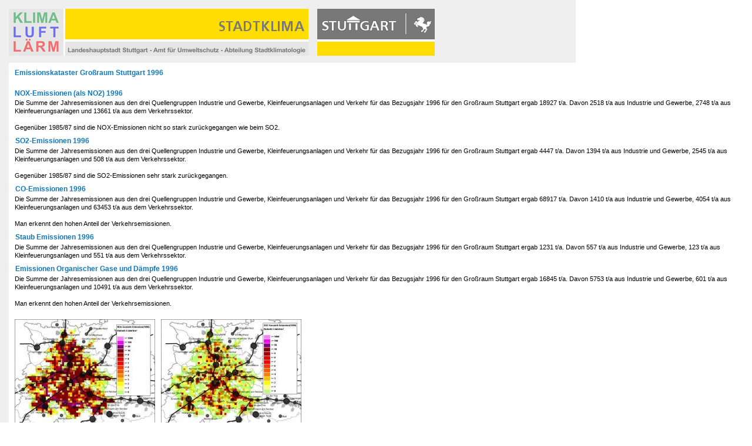

--- FILE ---
content_type: text/html; charset=utf-8
request_url: http://www.stadtklima-stuttgart.de/index.php?id=595,300,1,0,1,0
body_size: 7806
content:
<!DOCTYPE HTML PUBLIC "-//W3C//DTD HTML 4.01 Transitional//EN">
<!--

phpwcms | open source web content management system

          developed by Oliver Georgi (info@phpwcms.de)
          released under The GNU General Public License
          visit project page: http://www.phpwcms.de

          Release: 1.1-RC4 22-05-2004

//-->
<html>
<head>
<title></title>
<meta http-equiv="Content-Type" content="text/html; charset=iso-8859-1">

<script src="./stadtklima_template/inc_js/frontend.js" type="text/javascript"></script>
<link rel="stylesheet" type="text/css" href="./stadtklima_template/inc_css/print_layout.css">
</head>

<body>
<!-- Stadtklima Template   -->

<!-- Dyn CSS  -->



<style type="text/css">
body {
        background-image: url(stadtklima_image/hintergrund/bg_2.gif);
        background-repeat: repeat;
        background-color:#FFFFFF;
}


/*---------------------------TEXTSTILE----------------------------*/
#contentarea a, #contentarea a:link, #contentarea a:visited, #contentarea a:active {
        color:#000;
        text-decoration: underline;
        border-bottom: 1px solid #FFF;
}
#contentarea a:hover {
        color: #999;
        text-decoration: none;
        border-bottom: 1px solid #1078BA;
}

.articleText {
        text-align: left;
        font-size:11px;
        line-height:130%;
        color: #000000;
}
.articleSmallText {
        text-align: left;
        font-size:10px;
        line-height:110%;
        color: #999;
}
p {
        color: #000000;
        text-align: left;
        font-size:12px;
        line-height:130%;
}

/* Textgr��en */
.v09 {  font-family: Verdana, Helvetica, Arial, sans-serif; font-size: 9px; line-height:130%;}
.v10 {  font-family: Verdana, Helvetica, Arial, sans-serif; font-size: 10px; line-height:130%; }
.v11 {  font-family: Verdana, Helvetica, Arial, sans-serif; font-size: 11px; line-height:130%;}
.v12 {  font-family: Verdana, Helvetica, Arial, sans-serif; font-size: 12px; line-height:130%;}
.v13 {  font-family: Verdana, Helvetica, Arial, sans-serif; font-size: 13px; line-height:130%;}
.v14 {  font-family: Verdana, Helvetica, Arial, sans-serif; font-size: 14px; line-height:130%;}

.articleHead, .articleList_tophead, h1, h2 {
        font-weight: bold;
        font-size: 12px;
        font-family: Verdana, Arial, Helvetica, sans-serif;
        text-decoration: none;
        line-height : 120%;
        color : #1078BA;
}

.articleSubHead, .articleList_topsubhead, h3, h4 {
        font-weight: bold;
        font-size: 12px;
        font-family: Verdana, Arial, Helvetica, sans-serif;
        text-decoration: none;
        line-height : 110%;
        color : #1078BA;
        margin-bottom: 0px;
}
.contentHead {
        font-weight: bold;
        font-size: 12px;
        font-family: Verdana, Arial, Helvetica, sans-serif;
        text-decoration: none;
        line-height : 120%;
        color : #1078BA;
}

.contentSubHead {
        font-weight: bold;
        font-size: 12px;
        font-family: Verdana, Arial, Helvetica, sans-serif;
        text-decoration: none;
        line-height : 120%;
        color : #1078BA;
}

/* {CONTENT} Element Wrapper */
div#contentarea {
        voice-family: "\";}\"";
         voice-family:inherit;
        padding-right: 10px;
        padding-left: 10px;
        padding-bottom:30px;
        padding-top:10px;
        /* ### Browser ### */
        height:;
        background-color: #FFFFFF;
}

/*---------------------------NAVIGATIONEN----------------------------*/

/*   ARTIKEL MEN�   */
div#articleMenu {
        display:block;
        margin-bottom:20px;
        background-image: url(stadtklima_image/monate/01/pfeil_runter_struct.gif);
        background-repeat: no-repeat;
        background-position: left center;voice-family: "\"}\"";
         voice-family:inherit;
}
select#articleMenuList {
        font-family: Verdana, Helvetica, Arial, sans-serif;
        font-size: 11px;
        display:block;
        width:454px;
        margin-left:35px;
        background-color: #F5F5F5;
        border: 1px none #FFFFFF;

}
div#articleMenuPrev a:link,div#articleMenuPrev a:visited,div#articleMenuPrev a:active {
        display: block;
        color: #999;
        font-size:9px;
        text-decoration: none;
        padding:0;
        margin:0;
        height:13px;
        margin-bottom:5px;
        padding-left:0px;
        background-image: url();
        background-repeat: no-repeat;
        background-position: left center;
}
div#articleMenuPrev a:hover {
        color: #333;
        text-decoration: none;
        background-color: #E6E6E6;
        background-image: url(stadtklima_image/monate/01/pfeil_links.gif);
        background-repeat: no-repeat;
        background-position: right center;
        border-bottom: 1px solid #FFF;
}


div#articleMenuNext a:link,div#articleMenuNext a:visited,div#articleMenuNext a:active {
        display: block;
        color: #000000;
        font-size:9px;
        text-decoration: none;
        padding:0;
        margin:0;
        height:13px;
        margin-top:5px;
        padding-left:0px;
        background-image: url();
        background-repeat: no-repeat;
        background-position: left center;
}
div#articleMenuNext a:hover {
        color:  #333;
        text-decoration: none;
        background-color: #E6E6E6;
        background-image: url(stadtklima_image/monate/01/pfeil_rechts.gif);
        background-repeat: no-repeat;
        background-position: right center;
        border-bottom: 1px solid #FFF;
}

/* CONTENT NAVIGATION */
#contentlist_ul {
        margin: 0;
        padding: 0;
        list-style-type: none;
        font-family: Verdana, Geneva, Arial, Helvetica, sans-serif;
        font-size: 11px;
        width:509px;
        display:block;
        margin-bottom:3px;
}
#contentlist li {
        list-style-type: none;
        margin: 0;
        padding: 0;
        height:19px;
}

#contentlist_active a:hover {
        text-decoration:none;
        color: #333;
        font-size:11px;
        font-weight:bold;
}
#contentlist_inactive a:link,#contentlist_inactive a:visited,#contentlist_inactive a:active {
        display: block;
        padding: 4px 0px 4px 20px;
        font-size: 10px;
        border-top: 0px none #999999;
        border-right: 0px none #999999;
        border-bottom: px none #999999;
        border-left: 0px none #999999;
        background-color:#D7D7D7;
        background-image: url(stadtklima_image/monate/01/pfeil_rechts_f2.gif);
        background-repeat: no-repeat;
        background-position: 4px 4px;
        height:11px;
        color: #000000;
}

#contentlist_active a:link,#contentlist_active a:visited,#contentlist_active a:active {
        display: block;
        padding: 4px 0px 4px 40px;
        background-color: #FFF;
        font-weight:bold;
        font-size:11px;
        background-image: url(stadtklima_image/monate/01/pfeil_runter_struct.gif);
        background-repeat: no-repeat;
        background-position: 4px 4px;
        border-top: 0px none #999999;
        border-right: 0px none #999999;
        border-bottom: 1px none #999999;
        border-left: 0px none #999999;
        height:11px;
        color: #333;
}
#contentlist_inactive a:hover {
        background-image: url(stadtklima_image/monate/01/pfeil_rechts.gif);
        background-repeat: no-repeat;
        background-position: 4px 4px;
        background-color: #E6E6E6;
        text-decoration:none;
        color: #333;
}



/* TOP NAVIGATION */
#sktop_level ul {
        margin: 0;
        padding: 0;
        list-style-type: none;
        font-family: Verdana, Geneva, Arial, Helvetica, sans-serif;
        font-size: 11px;
        width:58px;
        display:block;
}
#sktop_level li {
        list-style-type: none;
        margin: 0;
        padding: 0;
        display: block;
        height:;
        margin-bottom:0px;
}

#sktop_level_active a {
        display: block;
        padding: 2px 2px 5px;
        background-color: #FFF;
        font-weight:bold;
        font-size:11px;
        color:#333;
        background-image: url(stadtklima_image/monate/01/nav_pfeil.gif);
        background-repeat: no-repeat;
        background-position: right bottom;
}

#sktop_level_active a:link,#sktop_level_active a:visited,#sktop_level_active a:active  {
        display: block;
        padding: 2px 2px 5px;
        font-size: 11px;
        color: #333;
        font-weight:bold;
        text-decoration: none;
        background-color:#FFF;
        height:;
}
#sktop_level_inactive a:link,#sktop_level_inactive a:visited,#sktop_level_inactive a:active  {
        display: block;
        padding: 2px 2px 5px;
        color: #000000;
        font-size:10px;
        text-decoration: none;
        background-color:#D7D7D7;
        height:;
}
#sktop_level_active a:hover {
        background-color: #FFF;
}
#sktop_level_inactive a:hover {
        background-image: url(layout_img/nav_pfeil.gif);
        color: #333;
        text-decoration: none;
        background-color:#E6E6E6;
}


/*    SUB NAVIGATION    */
#list_level ul {
        margin: 0;
        padding: 0;
        list-style-type: none;
        font-family: Verdana, Geneva, Arial, Helvetica, sans-serif;
        font-size: 11px;
        width:145px;
        display:block;
}
#list_level li {
        list-style-type: none;
        margin: 0;
        padding: 0;
        display:block;
/* #######################################  */
        height:;
        margin-bottom:0px;
}
/*--------------------------------------------------------------    list_level_active    */
#list_level_active a {
        display: block;
        padding: 2px 2px 5px;
        background-color: #FFF;
        font-weight:bold;
        font-size:11px;
        color:#000000;
        background-image: url(stadtklima_image/monate/01/nav_pfeil.gif);
        background-repeat: no-repeat;
        background-position: right bottom;
}
#list_level_inactive a:link,#list_level_inactive a:visited,#list_level_inactive a:active  {
        display: block;
        color: #000000;
        font-size:10px;
        text-decoration: none;
        padding: 2px 2px 5px;
        margin-top: 0;
        background-color:#D7D7D7;
        /* height:100%; */
}
#list_level_active a:link,#list_level_active a:visited,#list_level_active a:active  {
        display: block;
        font-size: 11px;
        color: #333;
        font-weight:bold;
        text-decoration: none;
        padding: 2px 2px 5px;
        background-color:#FFF;
        /* height:100%; */
}
#list_level_active a:hover {
        background-color: #FFF;
}
#list_level_inactive a:hover {
        color: #333;
        text-decoration: none;
        background-color: #E6E6E6;
}

/*    SUB SUB NAVIGATION    */
#list_level_sub ul {
        margin: 0;
        padding: 2px 2px 0px;
        list-style-type: none;
        font-family: Verdana, Geneva, Arial, Helvetica, sans-serif;
        font-size: 11px;
        font-weight:normal;
        width:145px;
        display:block;
        margin-top:3px;
        margin-bottom:3px;
}
#list_level_sub li {
        list-style-type: none;
        margin: 0;
        padding: 2px 2px 0px;
        display: block;
        /* height:100%; */
        /* margin-bottom:1px; */
        font-weight:normal;
}
#list_level_sub_inactive a:link,#list_level_sub_inactive a:visited,#list_level_sub_inactive a:active  {
        display: block;
        font-size:10px;
        font-weight:normal;
        color: #A0A0A0;
        text-decoration: none;
        padding: 2px 12px 5px;
        background-color:#F8F8F8;
        background-image: url();
        background-repeat: no-repeat;
        background-position: right bottom;
        /* height:100%; */
}
#list_level_sub_active a:link,#list_level_sub_active a:visited,#list_level_sub_active a:active  {
        display: block;
        font-size: 11px;
        font-weight:bold;
        color: #333;
        text-decoration: none;
        padding: 2px 12px 5px;
        width:147px;
        background-color:#FFF;
        background-image: url();
        background-repeat: no-repeat;
        background-position: right bottom;
        /* height:100%; */
}
#list_level_sub_active a:hover {
        background-color: #FFF;
}
#list_level_sub_inactive a:hover {
        color: #333;
        text-decoration: none;
        background-color: #EAEAEA;
}


/*  SERVICE NAVIGATION  */
#service_nav ul {
        margin: 0;
        padding: 0;
        list-style-type: none;
        font-family: Verdana, Geneva, Arial, Helvetica, sans-serif;
        font-size: 11px;
        float:left;
        margin-top:2px;
}
#service_nav li {
        list-style-type: none;
        margin: 0;
        padding: 0;
        height:100%;

        display: inline;
        margin-right:1px;
}
#service_nav_inactive a:link,#service_nav_inactive a:visited,#service_nav_inactive a:active  {
        color: #A0A0A0;
        font-size:10px;
        text-decoration: none;
        padding: 2px 5px;
        background-color:#FFFFFF;
        height:100%;
        display: inline;
}
#service_nav_active a:link,#service_nav_active a:visited,#service_nav_active a:active  {
        font-size: 11px;
        color: #333;
        font-weight:bold;
        text-decoration: none;
        padding: 2px 5px;
        background-color:#FFF;
        height:100%;
        display: inline;
}
#service_nav_active a:hover {
        background-color: #FFF;
}
#service_nav_inactive a:hover {
        color: #333;
        text-decoration: none;
        background-color: #EAEAEA;
}

#dbListAnchor {
        margin:0;
        padding:1 0 2 6;
        display:block;
        width:483px;
        background-color:#DCDCDC;
        color:#333;
        font-weight:bold;
        font-size: 15px;
        height:17px;
        border-left: 6px solid #1078BA;
        margin-bottom:20px;
        margin-top:10px;
}

#dbListHead {
        margin:0;
        padding:1 0 2 6;
        display:block;
        width:483px;
        background-color:#EAEAEA;
        color:#333;
        font-weight:bold;
        font-size: 11px;
        height:13px;
        border-left: 3px solid #1078BA;
        margin-bottom:10px;
        margin-top:5px;
}


/* to be checked !! */

.nav_table, .nav_table a, .nav_table a:link, .nav_table a:active, .nav_table a:visited, .nav_table a:hover {
        font-family: Verdana, Helvetica, Arial, sans-serif;
        font-size: 10px;
        color: #4A5966;
        font-weight: normal;
        text-decoration: none;
}
.nav_table a:hover {
        text-decoration: underline;
}

.nav_table_active, .nav_table_active a, .nav_table_active a:link, .nav_table_active a:active, .nav_table_active a:visited, .nav_table_active a:hover {
        font-family: Verdana, Helvetica, Arial, sans-serif;
        font-size: 10px;
        color: #4A5966;
        font-weight: bold;
        text-decoration: none;
}
</style>

<div id="sklogo"><table border="0" width="210">
  <tr>
    <td width="210" colspan="3"><img  src="stadtklima_image/monate/01/logo.gif" width="210" height="61"></td>
  </tr>
  <tr>
    <td width="210">
    Samstag, 17.01.2026
</td>
    <td ><a href="index.php?start"><img border="0" src="stadtklima_image/gerclk.gif" width="21" height="22"></a>&nbsp;&nbsp;
    </td>
    <td ><a href="index.php?start_en"><img border="0" src="stadtklima_image/engclk.gif" width="21" height="22"></a>&nbsp;&nbsp;</td>
  </tr>
</table></div>

<div id="navtop">
<table border="0" width="100%" cellspacing="0" cellpadding="0">
<tr bgcolor="#E6E6E6">
<td><img src="img/leer.gif" width="1" height="1" alt="" /></td><td><img src="img/leer.gif" width="1" height="1" alt="" /></td><td colspan="4"><img src="img/leer.gif" width="1" height="1" alt="" /></td><td><img src="img/leer.gif" width="1" height="1" alt="" /></td>
</tr>
<tr bgcolor="#E6E6E6" style="cursor:pointer;cursor:hand;" onClick="location.href='index.php?start';" onMouseOver="MM_swapImage('linkidryVCZR','','img/article/nav_link_1.gif',1);this.bgColor='#FFF2A6';" onMouseOut="MM_swapImgRestore();this.bgColor='#E6E6E6';">
<td width="7"><img src="img/leer.gif" width="7" height="15" alt="" /></td>
<td valign="top"><img src="img/article/nav_link_0.gif" border="0" name="linkidryVCZR" id="linkidryVCZR" alt="" /></td>
<td valign="top" style="height:15px;"  width="100%" class="nav_table" colspan="4"><img src="img/leer.gif" width="1" height="2" alt="" /><br /><a href="index.php?start">Home</a><br /><img src="img/leer.gif" width="1" height="2" alt="" /></td>
<td width="7"><img src="img/leer.gif" width="10" height="15" alt="" /></td>
</tr>
<tr bgcolor="#E6E6E6">
<td><img src="img/leer.gif" width="1" height="1" alt="" /></td><td><img src="img/leer.gif" width="1" height="1" alt="" /></td><td colspan="4"><img src="img/leer.gif" width="1" height="1" alt="" /></td><td><img src="img/leer.gif" width="1" height="1" alt="" /></td>
</tr>
<tr bgcolor="#E6E6E6" style="cursor:pointer;cursor:hand;" onClick="location.href='index.php?start_en';" onMouseOver="MM_swapImage('linkidrRLcoR','','img/article/nav_link_1.gif',1);this.bgColor='#FFF2A6';" onMouseOut="MM_swapImgRestore();this.bgColor='#E6E6E6';">
<td width="7"><img src="img/leer.gif" width="7" height="15" alt="" /></td>
<td valign="top"><img src="img/article/nav_link_0.gif" border="0" name="linkidrRLcoR" id="linkidrRLcoR" alt="" /></td>
<td valign="top" style="height:15px;"  width="100%" class="nav_table" colspan="4"><img src="img/leer.gif" width="1" height="2" alt="" /><br /><a href="index.php?start_en">English version</a><br /><img src="img/leer.gif" width="1" height="2" alt="" /></td>
<td width="7"><img src="img/leer.gif" width="10" height="15" alt="" /></td>
</tr>
<tr bgcolor="#E6E6E6">
<td><img src="img/leer.gif" width="1" height="1" alt="" /></td><td><img src="img/leer.gif" width="1" height="1" alt="" /></td><td colspan="4"><img src="img/leer.gif" width="1" height="1" alt="" /></td><td><img src="img/leer.gif" width="1" height="1" alt="" /></td>
</tr>
<tr bgcolor="#E6E6E6" style="cursor:pointer;cursor:hand;" onClick="location.href='index.php?klima';" onMouseOver="MM_swapImage('linkid3KJuZ6','','img/article/nav_link_1.gif',1);this.bgColor='#FFF2A6';" onMouseOut="MM_swapImgRestore();this.bgColor='#E6E6E6';">
<td width="7"><img src="img/leer.gif" width="7" height="15" alt="" /></td>
<td valign="top"><img src="img/article/nav_link_0.gif" border="0" name="linkid3KJuZ6" id="linkid3KJuZ6" alt="" /></td>
<td valign="top" style="height:15px;"  width="100%" class="nav_table" colspan="4"><img src="img/leer.gif" width="1" height="2" alt="" /><br /><a href="index.php?klima">Klima</a><br /><img src="img/leer.gif" width="1" height="2" alt="" /></td>
<td width="7"><img src="img/leer.gif" width="10" height="15" alt="" /></td>
</tr>
<tr bgcolor="#E6E6E6">
<td><img src="img/leer.gif" width="1" height="1" alt="" /></td><td><img src="img/leer.gif" width="1" height="1" alt="" /></td><td colspan="4"><img src="img/leer.gif" width="1" height="1" alt="" /></td><td><img src="img/leer.gif" width="1" height="1" alt="" /></td>
</tr>
<tr bgcolor="#E6E6E6" style="cursor:pointer;cursor:hand;" onClick="location.href='index.php?globaler_klimaschutz';" onMouseOver="MM_swapImage('linkidBeEHMK','','img/article/nav_link_1.gif',1);this.bgColor='#FFF2A6';" onMouseOut="MM_swapImgRestore();this.bgColor='#E6E6E6';">
<td width="7"><img src="img/leer.gif" width="7" height="15" alt="" /></td>
<td valign="top"><img src="img/article/nav_link_0.gif" border="0" name="linkidBeEHMK" id="linkidBeEHMK" alt="" /></td>
<td valign="top" style="height:15px;"  width="100%" class="nav_table" colspan="4"><img src="img/leer.gif" width="1" height="2" alt="" /><br /><a href="index.php?globaler_klimaschutz">Globaler Klimaschutz</a><br /><img src="img/leer.gif" width="1" height="2" alt="" /></td>
<td width="7"><img src="img/leer.gif" width="10" height="15" alt="" /></td>
</tr>
<tr bgcolor="#E6E6E6">
<td><img src="img/leer.gif" width="1" height="1" alt="" /></td><td><img src="img/leer.gif" width="1" height="1" alt="" /></td><td colspan="4"><img src="img/leer.gif" width="1" height="1" alt="" /></td><td><img src="img/leer.gif" width="1" height="1" alt="" /></td>
</tr>
<tr bgcolor="#E6E6E6" style="cursor:pointer;cursor:hand;" onClick="location.href='index.php?laerm';" onMouseOver="MM_swapImage('linkidJ9kSn1','','img/article/nav_link_1.gif',1);this.bgColor='#FFF2A6';" onMouseOut="MM_swapImgRestore();this.bgColor='#E6E6E6';">
<td width="7"><img src="img/leer.gif" width="7" height="15" alt="" /></td>
<td valign="top"><img src="img/article/nav_link_0.gif" border="0" name="linkidJ9kSn1" id="linkidJ9kSn1" alt="" /></td>
<td valign="top" style="height:15px;"  width="100%" class="nav_table" colspan="4"><img src="img/leer.gif" width="1" height="2" alt="" /><br /><a href="index.php?laerm">Lärm</a><br /><img src="img/leer.gif" width="1" height="2" alt="" /></td>
<td width="7"><img src="img/leer.gif" width="10" height="15" alt="" /></td>
</tr>
<tr bgcolor="#E6E6E6">
<td><img src="img/leer.gif" width="1" height="1" alt="" /></td><td><img src="img/leer.gif" width="1" height="1" alt="" /></td><td colspan="4"><img src="img/leer.gif" width="1" height="1" alt="" /></td><td><img src="img/leer.gif" width="1" height="1" alt="" /></td>
</tr>
<tr bgcolor="#E6E6E6" style="cursor:pointer;cursor:hand;" onClick="location.href='index.php?luft';" onMouseOver="MM_swapImage('linkidULKX1s','','img/article/nav_link_1.gif',1);this.bgColor='#FFF2A6';" onMouseOut="MM_swapImgRestore();this.bgColor='#E6E6E6';">
<td width="7"><img src="img/leer.gif" width="7" height="15" alt="" /></td>
<td valign="top"><img src="img/article/nav_link_0.gif" border="0" name="linkidULKX1s" id="linkidULKX1s" alt="" /></td>
<td valign="top" style="height:15px;"  width="100%" class="nav_table" colspan="4"><img src="img/leer.gif" width="1" height="2" alt="" /><br /><a href="index.php?luft">Luft</a><br /><img src="img/leer.gif" width="1" height="2" alt="" /></td>
<td width="7"><img src="img/leer.gif" width="10" height="15" alt="" /></td>
</tr>
<tr bgcolor="#E6E6E6">
<td colspan="2"><img src="img/leer.gif" width="1" height="1" alt="" /></td><td><img src="img/leer.gif" width="1" height="1" alt="" /></td><td colspan="3"><img src="img/leer.gif" width="1" height="1" alt="" /></td><td><img src="img/leer.gif" width="1" height="1" alt="" /></td>
</tr>
<tr bgcolor="#E6E6E6" style="cursor:pointer;cursor:hand;" onClick="location.href='index.php?luft_luftinstuttgart';" onMouseOver="MM_swapImage('linkidB8E2dP','','img/article/nav_link_1.gif',1);this.bgColor='#FFF2A6';" onMouseOut="MM_swapImgRestore();this.bgColor='#E6E6E6';">
<td width="7" colspan="2"><img src="img/leer.gif" width="7" height="15" alt="" /></td>
<td valign="top"><img src="img/article/nav_link_0.gif" border="0" name="linkidB8E2dP" id="linkidB8E2dP" alt="" /></td>
<td valign="top" style="height:15px;"  width="100%" class="nav_table" colspan="3"><img src="img/leer.gif" width="1" height="2" alt="" /><br /><a href="index.php?luft_luftinstuttgart">Die Luft in Stuttgart</a><br /><img src="img/leer.gif" width="1" height="2" alt="" /></td>
<td width="7"><img src="img/leer.gif" width="10" height="15" alt="" /></td>
</tr>
<tr bgcolor="#E6E6E6">
<td colspan="2"><img src="img/leer.gif" width="1" height="1" alt="" /></td><td><img src="img/leer.gif" width="1" height="1" alt="" /></td><td colspan="3"><img src="img/leer.gif" width="1" height="1" alt="" /></td><td><img src="img/leer.gif" width="1" height="1" alt="" /></td>
</tr>
<tr bgcolor="#E6E6E6" style="cursor:pointer;cursor:hand;" onClick="location.href='index.php?luft_messdaten';" onMouseOver="MM_swapImage('linkidRWZcEj','','img/article/nav_link_1.gif',1);this.bgColor='#FFF2A6';" onMouseOut="MM_swapImgRestore();this.bgColor='#E6E6E6';">
<td width="7" colspan="2"><img src="img/leer.gif" width="7" height="15" alt="" /></td>
<td valign="top"><img src="img/article/nav_link_0.gif" border="0" name="linkidRWZcEj" id="linkidRWZcEj" alt="" /></td>
<td valign="top" style="height:15px;"  width="100%" class="nav_table" colspan="3"><img src="img/leer.gif" width="1" height="2" alt="" /><br /><a href="index.php?luft_messdaten">Messdaten</a><br /><img src="img/leer.gif" width="1" height="2" alt="" /></td>
<td width="7"><img src="img/leer.gif" width="10" height="15" alt="" /></td>
</tr>
<tr bgcolor="#E6E6E6">
<td colspan="2"><img src="img/leer.gif" width="1" height="1" alt="" /></td><td><img src="img/leer.gif" width="1" height="1" alt="" /></td><td colspan="3"><img src="img/leer.gif" width="1" height="1" alt="" /></td><td><img src="img/leer.gif" width="1" height="1" alt="" /></td>
</tr>
<tr bgcolor="#E6E6E6" style="cursor:pointer;cursor:hand;" onClick="location.href='index.php?luft_samsonline';" onMouseOver="MM_swapImage('linkidcwbM9c','','img/article/nav_link_1.gif',1);this.bgColor='#FFF2A6';" onMouseOut="MM_swapImgRestore();this.bgColor='#E6E6E6';">
<td width="7" colspan="2"><img src="img/leer.gif" width="7" height="15" alt="" /></td>
<td valign="top"><img src="img/article/nav_link_0.gif" border="0" name="linkidcwbM9c" id="linkidcwbM9c" alt="" /></td>
<td valign="top" style="height:15px;"  width="100%" class="nav_table" colspan="3"><img src="img/leer.gif" width="1" height="2" alt="" /><br /><a href="index.php?luft_samsonline">Online Ausbreitungs- modellierung</a><br /><img src="img/leer.gif" width="1" height="2" alt="" /></td>
<td width="7"><img src="img/leer.gif" width="10" height="15" alt="" /></td>
</tr>
<tr bgcolor="#E6E6E6">
<td colspan="2"><img src="img/leer.gif" width="1" height="1" alt="" /></td><td><img src="img/leer.gif" width="1" height="1" alt="" /></td><td colspan="3"><img src="img/leer.gif" width="1" height="1" alt="" /></td><td><img src="img/leer.gif" width="1" height="1" alt="" /></td>
</tr>
<tr bgcolor="#E6E6E6" style="cursor:pointer;cursor:hand;" onClick="location.href='index.php?luft_grundlagen';" onMouseOver="MM_swapImage('linkidFxCLq2','','img/article/nav_link_1.gif',1);this.bgColor='#FFF2A6';" onMouseOut="MM_swapImgRestore();this.bgColor='#E6E6E6';">
<td width="7" colspan="2"><img src="img/leer.gif" width="7" height="15" alt="" /></td>
<td valign="top"><img src="img/article/nav_link_0.gif" border="0" name="linkidFxCLq2" id="linkidFxCLq2" alt="" /></td>
<td valign="top" style="height:15px;"  width="100%" class="nav_table" colspan="3"><img src="img/leer.gif" width="1" height="2" alt="" /><br /><a href="index.php?luft_grundlagen">Grundlagen zur Luftreinhaltung</a><br /><img src="img/leer.gif" width="1" height="2" alt="" /></td>
<td width="7"><img src="img/leer.gif" width="10" height="15" alt="" /></td>
</tr>
<tr bgcolor="#E6E6E6">
<td colspan="2"><img src="img/leer.gif" width="1" height="1" alt="" /></td><td><img src="img/leer.gif" width="1" height="1" alt="" /></td><td colspan="3"><img src="img/leer.gif" width="1" height="1" alt="" /></td><td><img src="img/leer.gif" width="1" height="1" alt="" /></td>
</tr>
<tr bgcolor="#E6E6E6" style="cursor:pointer;cursor:hand;" onClick="location.href='index.php?luft_luftreinhalteplan';" onMouseOver="MM_swapImage('linkid9yDBgA','','img/article/nav_link_1.gif',1);this.bgColor='#FFF2A6';" onMouseOut="MM_swapImgRestore();this.bgColor='#E6E6E6';">
<td width="7" colspan="2"><img src="img/leer.gif" width="7" height="15" alt="" /></td>
<td valign="top"><img src="img/article/nav_link_0.gif" border="0" name="linkid9yDBgA" id="linkid9yDBgA" alt="" /></td>
<td valign="top" style="height:15px;"  width="100%" class="nav_table" colspan="3"><img src="img/leer.gif" width="1" height="2" alt="" /><br /><a href="index.php?luft_luftreinhalteplan">Luftreinhalteplan</a><br /><img src="img/leer.gif" width="1" height="2" alt="" /></td>
<td width="7"><img src="img/leer.gif" width="10" height="15" alt="" /></td>
</tr>
<tr bgcolor="#E6E6E6">
<td colspan="2"><img src="img/leer.gif" width="1" height="1" alt="" /></td><td><img src="img/leer.gif" width="1" height="1" alt="" /></td><td colspan="3"><img src="img/leer.gif" width="1" height="1" alt="" /></td><td><img src="img/leer.gif" width="1" height="1" alt="" /></td>
</tr>
<tr bgcolor="#E6E6E6" style="cursor:pointer;cursor:hand;" onClick="location.href='index.php?luft_luftbilanz';" onMouseOver="MM_swapImage('linkid5PMl7e','','img/article/nav_link_1.gif',1);this.bgColor='#FFF2A6';" onMouseOut="MM_swapImgRestore();this.bgColor='#E6E6E6';">
<td width="7" colspan="2"><img src="img/leer.gif" width="7" height="15" alt="" /></td>
<td valign="top"><img src="img/article/nav_link_0.gif" border="0" name="linkid5PMl7e" id="linkid5PMl7e" alt="" /></td>
<td valign="top" style="height:15px;"  width="100%" class="nav_table" colspan="3"><img src="img/leer.gif" width="1" height="2" alt="" /><br /><a href="index.php?luft_luftbilanz">Luftbilanz Stuttgart</a><br /><img src="img/leer.gif" width="1" height="2" alt="" /></td>
<td width="7"><img src="img/leer.gif" width="10" height="15" alt="" /></td>
</tr>
<tr bgcolor="#E6E6E6">
<td colspan="2"><img src="img/leer.gif" width="1" height="1" alt="" /></td><td><img src="img/leer.gif" width="1" height="1" alt="" /></td><td colspan="3"><img src="img/leer.gif" width="1" height="1" alt="" /></td><td><img src="img/leer.gif" width="1" height="1" alt="" /></td>
</tr>
<tr bgcolor="#E6E6E6" style="cursor:pointer;cursor:hand;" onClick="location.href='index.php?luft_rueckblick';" onMouseOver="MM_swapImage('linkiduPTMca','','img/article/nav_link_1.gif',1);this.bgColor='#FFF2A6';" onMouseOut="MM_swapImgRestore();this.bgColor='#E6E6E6';">
<td width="7" colspan="2"><img src="img/leer.gif" width="7" height="15" alt="" /></td>
<td valign="top"><img src="img/article/nav_link_0.gif" border="0" name="linkiduPTMca" id="linkiduPTMca" alt="" /></td>
<td valign="top" style="height:15px;"  width="100%" class="nav_table" colspan="3"><img src="img/leer.gif" width="1" height="2" alt="" /><br /><a href="index.php?luft_rueckblick">Historischer Rückblick</a><br /><img src="img/leer.gif" width="1" height="2" alt="" /></td>
<td width="7"><img src="img/leer.gif" width="10" height="15" alt="" /></td>
</tr>
<tr bgcolor="#E6E6E6">
<td colspan="2"><img src="img/leer.gif" width="1" height="1" alt="" /></td><td><img src="img/leer.gif" width="1" height="1" alt="" /></td><td colspan="3"><img src="img/leer.gif" width="1" height="1" alt="" /></td><td><img src="img/leer.gif" width="1" height="1" alt="" /></td>
</tr>
<tr bgcolor="#E6E6E6" style="cursor:pointer;cursor:hand;" onClick="location.href='index.php?luft_entwicklung';" onMouseOver="MM_swapImage('linkideukHPq','','img/article/nav_link_1.gif',1);this.bgColor='#FFF2A6';" onMouseOut="MM_swapImgRestore();this.bgColor='#E6E6E6';">
<td width="7" colspan="2"><img src="img/leer.gif" width="7" height="15" alt="" /></td>
<td valign="top"><img src="img/article/nav_link_0.gif" border="0" name="linkideukHPq" id="linkideukHPq" alt="" /></td>
<td valign="top" style="height:15px;"  width="100%" class="nav_table" colspan="3"><img src="img/leer.gif" width="1" height="2" alt="" /><br /><a href="index.php?luft_entwicklung">Langzeitentwicklung</a><br /><img src="img/leer.gif" width="1" height="2" alt="" /></td>
<td width="7"><img src="img/leer.gif" width="10" height="15" alt="" /></td>
</tr>
<tr bgcolor="#E6E6E6">
<td colspan="2"><img src="img/leer.gif" width="1" height="1" alt="" /></td><td><img src="img/leer.gif" width="1" height="1" alt="" /></td><td colspan="3"><img src="img/leer.gif" width="1" height="1" alt="" /></td><td><img src="img/leer.gif" width="1" height="1" alt="" /></td>
</tr>
<tr bgcolor="#E6E6E6" style="cursor:pointer;cursor:hand;" onClick="location.href='index.php?luft_jahresvergleiche';" onMouseOver="MM_swapImage('linkidda5ZvL','','img/article/nav_link_1.gif',1);this.bgColor='#FFF2A6';" onMouseOut="MM_swapImgRestore();this.bgColor='#E6E6E6';">
<td width="7" colspan="2"><img src="img/leer.gif" width="7" height="15" alt="" /></td>
<td valign="top"><img src="img/article/nav_link_0.gif" border="0" name="linkidda5ZvL" id="linkidda5ZvL" alt="" /></td>
<td valign="top" style="height:15px;"  width="100%" class="nav_table" colspan="3"><img src="img/leer.gif" width="1" height="2" alt="" /><br /><a href="index.php?luft_jahresvergleiche">Jahresvergleiche</a><br /><img src="img/leer.gif" width="1" height="2" alt="" /></td>
<td width="7"><img src="img/leer.gif" width="10" height="15" alt="" /></td>
</tr>
<tr bgcolor="#E6E6E6">
<td colspan="2"><img src="img/leer.gif" width="1" height="1" alt="" /></td><td><img src="img/leer.gif" width="1" height="1" alt="" /></td><td colspan="3"><img src="img/leer.gif" width="1" height="1" alt="" /></td><td><img src="img/leer.gif" width="1" height="1" alt="" /></td>
</tr>
<tr bgcolor="#E6E6E6" style="cursor:pointer;cursor:hand;" onClick="location.href='index.php?luft_gaenge';" onMouseOver="MM_swapImage('linkidKKnVKN','','img/article/nav_link_1.gif',1);this.bgColor='#FFF2A6';" onMouseOut="MM_swapImgRestore();this.bgColor='#E6E6E6';">
<td width="7" colspan="2"><img src="img/leer.gif" width="7" height="15" alt="" /></td>
<td valign="top"><img src="img/article/nav_link_0.gif" border="0" name="linkidKKnVKN" id="linkidKKnVKN" alt="" /></td>
<td valign="top" style="height:15px;"  width="100%" class="nav_table" colspan="3"><img src="img/leer.gif" width="1" height="2" alt="" /><br /><a href="index.php?luft_gaenge">Jahres-, Wochen- und Tagesgänge</a><br /><img src="img/leer.gif" width="1" height="2" alt="" /></td>
<td width="7"><img src="img/leer.gif" width="10" height="15" alt="" /></td>
</tr>
<tr bgcolor="#E6E6E6">
<td colspan="2"><img src="img/leer.gif" width="1" height="1" alt="" /></td><td><img src="img/leer.gif" width="1" height="1" alt="" /></td><td colspan="3"><img src="img/leer.gif" width="1" height="1" alt="" /></td><td><img src="img/leer.gif" width="1" height="1" alt="" /></td>
</tr>
<tr bgcolor="#E6E6E6" style="cursor:pointer;cursor:hand;" onClick="location.href='index.php?luft_flaechenbelastung_stgt';" onMouseOver="MM_swapImage('linkidSiIiem','','img/article/nav_link_1.gif',1);this.bgColor='#FFF2A6';" onMouseOut="MM_swapImgRestore();this.bgColor='#E6E6E6';">
<td width="7" colspan="2"><img src="img/leer.gif" width="7" height="15" alt="" /></td>
<td valign="top"><img src="img/article/nav_link_0.gif" border="0" name="linkidSiIiem" id="linkidSiIiem" alt="" /></td>
<td valign="top" style="height:15px;"  width="100%" class="nav_table" colspan="3"><img src="img/leer.gif" width="1" height="2" alt="" /><br /><a href="index.php?luft_flaechenbelastung_stgt">Flächenbelastung</a><br /><img src="img/leer.gif" width="1" height="2" alt="" /></td>
<td width="7"><img src="img/leer.gif" width="10" height="15" alt="" /></td>
</tr>
<tr bgcolor="#E6E6E6">
<td colspan="3"><img src="img/leer.gif" width="1" height="1" alt="" /></td><td><img src="img/leer.gif" width="1" height="1" alt="" /></td><td colspan="2"><img src="img/leer.gif" width="1" height="1" alt="" /></td><td><img src="img/leer.gif" width="1" height="1" alt="" /></td>
</tr>
<tr bgcolor="#E6E6E6" style="cursor:pointer;cursor:hand;" onClick="location.href='index.php?luft_flaeche_berechnung';" onMouseOver="MM_swapImage('linkids3hEV2','','img/article/nav_link_1.gif',1);this.bgColor='#FFF2A6';" onMouseOut="MM_swapImgRestore();this.bgColor='#E6E6E6';">
<td width="7" colspan="3"><img src="img/leer.gif" width="7" height="15" alt="" /></td>
<td valign="top"><img src="img/article/nav_link_0.gif" border="0" name="linkids3hEV2" id="linkids3hEV2" alt="" /></td>
<td valign="top" style="height:15px;"  width="100%" class="nav_table" colspan="2"><img src="img/leer.gif" width="1" height="2" alt="" /><br /><a href="index.php?luft_flaeche_berechnung">Flächenberechnung für NO2 und PM10</a><br /><img src="img/leer.gif" width="1" height="2" alt="" /></td>
<td width="7"><img src="img/leer.gif" width="10" height="15" alt="" /></td>
</tr>
<tr bgcolor="#E6E6E6">
<td colspan="3"><img src="img/leer.gif" width="1" height="1" alt="" /></td><td><img src="img/leer.gif" width="1" height="1" alt="" /></td><td colspan="2"><img src="img/leer.gif" width="1" height="1" alt="" /></td><td><img src="img/leer.gif" width="1" height="1" alt="" /></td>
</tr>
<tr bgcolor="#E6E6E6" style="cursor:pointer;cursor:hand;" onClick="location.href='index.php?luft_flaechenbelastung_stgt_1995_96';" onMouseOver="MM_swapImage('linkidJ8HacZ','','img/article/nav_link_1.gif',1);this.bgColor='#FFF2A6';" onMouseOut="MM_swapImgRestore();this.bgColor='#E6E6E6';">
<td width="7" colspan="3"><img src="img/leer.gif" width="7" height="15" alt="" /></td>
<td valign="top"><img src="img/article/nav_link_0.gif" border="0" name="linkidJ8HacZ" id="linkidJ8HacZ" alt="" /></td>
<td valign="top" style="height:15px;"  width="100%" class="nav_table" colspan="2"><img src="img/leer.gif" width="1" height="2" alt="" /><br /><a href="index.php?luft_flaechenbelastung_stgt_1995_96">Flächenbelastung 1995/96</a><br /><img src="img/leer.gif" width="1" height="2" alt="" /></td>
<td width="7"><img src="img/leer.gif" width="10" height="15" alt="" /></td>
</tr>
<tr bgcolor="#E6E6E6">
<td colspan="4"><img src="img/leer.gif" width="1" height="1" alt="" /></td><td><img src="img/leer.gif" width="1" height="1" alt="" /></td><td><img src="img/leer.gif" width="1" height="1" alt="" /></td><td><img src="img/leer.gif" width="1" height="1" alt="" /></td>
</tr>
<tr bgcolor="#E6E6E6" style="cursor:pointer;cursor:hand;" onClick="location.href='index.php?luft_flaeche_flaechenbelastung';" onMouseOver="MM_swapImage('linkidywWmaK','','img/article/nav_link_1.gif',1);this.bgColor='#FFF2A6';" onMouseOut="MM_swapImgRestore();this.bgColor='#E6E6E6';">
<td width="7" colspan="4"><img src="img/leer.gif" width="7" height="15" alt="" /></td>
<td valign="top"><img src="img/article/nav_link_0.gif" border="0" name="linkidywWmaK" id="linkidywWmaK" alt="" /></td>
<td valign="top" style="height:15px;"  width="100%" class="nav_table"><img src="img/leer.gif" width="1" height="2" alt="" /><br /><a href="index.php?luft_flaeche_flaechenbelastung">Flächenbelastung im Großraum Stuttgart</a><br /><img src="img/leer.gif" width="1" height="2" alt="" /></td>
<td width="7"><img src="img/leer.gif" width="10" height="15" alt="" /></td>
</tr>
<tr bgcolor="#E6E6E6">
<td colspan="4"><img src="img/leer.gif" width="1" height="1" alt="" /></td><td><img src="img/leer.gif" width="1" height="1" alt="" /></td><td><img src="img/leer.gif" width="1" height="1" alt="" /></td><td><img src="img/leer.gif" width="1" height="1" alt="" /></td>
</tr>
<tr bgcolor="#FFE558" style="cursor:pointer;cursor:hand;" onClick="location.href='index.php?luft_flaeche_emissionskataster';">
<td width="7" colspan="4"><img src="img/leer.gif" width="7" height="15" alt="" /></td>
<td valign="top"><img src="img/article/nav_link_2.gif" border="0" name="linkidubeln0" id="linkidubeln0" alt="" /></td>
<td valign="top" style="height:15px;"  width="100%" class="nav_table_active"><img src="img/leer.gif" width="1" height="2" alt="" /><br /><a href="index.php?luft_flaeche_emissionskataster">Emissionskataster Großraum Stuttgart</a><br /><img src="img/leer.gif" width="1" height="2" alt="" /></td>
<td width="7"><img src="img/leer.gif" width="10" height="15" alt="" /></td>
</tr>
<tr bgcolor="#E6E6E6">
<td colspan="4"><img src="img/leer.gif" width="1" height="1" alt="" /></td><td><img src="img/leer.gif" width="1" height="1" alt="" /></td><td><img src="img/leer.gif" width="1" height="1" alt="" /></td><td><img src="img/leer.gif" width="1" height="1" alt="" /></td>
</tr>
<tr bgcolor="#E6E6E6" style="cursor:pointer;cursor:hand;" onClick="location.href='index.php?luft_flaeche_immissionskataster';" onMouseOver="MM_swapImage('linkidBFRTu8','','img/article/nav_link_1.gif',1);this.bgColor='#FFF2A6';" onMouseOut="MM_swapImgRestore();this.bgColor='#E6E6E6';">
<td width="7" colspan="4"><img src="img/leer.gif" width="7" height="15" alt="" /></td>
<td valign="top"><img src="img/article/nav_link_0.gif" border="0" name="linkidBFRTu8" id="linkidBFRTu8" alt="" /></td>
<td valign="top" style="height:15px;"  width="100%" class="nav_table"><img src="img/leer.gif" width="1" height="2" alt="" /><br /><a href="index.php?luft_flaeche_immissionskataster">Immissionskataster Großraum Stuttgart</a><br /><img src="img/leer.gif" width="1" height="2" alt="" /></td>
<td width="7"><img src="img/leer.gif" width="10" height="15" alt="" /></td>
</tr>
<tr bgcolor="#E6E6E6">
<td colspan="4"><img src="img/leer.gif" width="1" height="1" alt="" /></td><td><img src="img/leer.gif" width="1" height="1" alt="" /></td><td><img src="img/leer.gif" width="1" height="1" alt="" /></td><td><img src="img/leer.gif" width="1" height="1" alt="" /></td>
</tr>
<tr bgcolor="#E6E6E6" style="cursor:pointer;cursor:hand;" onClick="location.href='index.php?luft_flaeche_l-index';" onMouseOver="MM_swapImage('linkidZ3EQZw','','img/article/nav_link_1.gif',1);this.bgColor='#FFF2A6';" onMouseOut="MM_swapImgRestore();this.bgColor='#E6E6E6';">
<td width="7" colspan="4"><img src="img/leer.gif" width="7" height="15" alt="" /></td>
<td valign="top"><img src="img/article/nav_link_0.gif" border="0" name="linkidZ3EQZw" id="linkidZ3EQZw" alt="" /></td>
<td valign="top" style="height:15px;"  width="100%" class="nav_table"><img src="img/leer.gif" width="1" height="2" alt="" /><br /><a href="index.php?luft_flaeche_l-index">Luftbelastungsindex</a><br /><img src="img/leer.gif" width="1" height="2" alt="" /></td>
<td width="7"><img src="img/leer.gif" width="10" height="15" alt="" /></td>
</tr>
<tr bgcolor="#E6E6E6">
<td colspan="2"><img src="img/leer.gif" width="1" height="1" alt="" /></td><td><img src="img/leer.gif" width="1" height="1" alt="" /></td><td colspan="3"><img src="img/leer.gif" width="1" height="1" alt="" /></td><td><img src="img/leer.gif" width="1" height="1" alt="" /></td>
</tr>
<tr bgcolor="#E6E6E6" style="cursor:pointer;cursor:hand;" onClick="location.href='index.php?luft_ausblick';" onMouseOver="MM_swapImage('linkid4vGQGt','','img/article/nav_link_1.gif',1);this.bgColor='#FFF2A6';" onMouseOut="MM_swapImgRestore();this.bgColor='#E6E6E6';">
<td width="7" colspan="2"><img src="img/leer.gif" width="7" height="15" alt="" /></td>
<td valign="top"><img src="img/article/nav_link_0.gif" border="0" name="linkid4vGQGt" id="linkid4vGQGt" alt="" /></td>
<td valign="top" style="height:15px;"  width="100%" class="nav_table" colspan="3"><img src="img/leer.gif" width="1" height="2" alt="" /><br /><a href="index.php?luft_ausblick">Ausblick</a><br /><img src="img/leer.gif" width="1" height="2" alt="" /></td>
<td width="7"><img src="img/leer.gif" width="10" height="15" alt="" /></td>
</tr>
<tr bgcolor="#E6E6E6">
<td colspan="2"><img src="img/leer.gif" width="1" height="1" alt="" /></td><td><img src="img/leer.gif" width="1" height="1" alt="" /></td><td colspan="3"><img src="img/leer.gif" width="1" height="1" alt="" /></td><td><img src="img/leer.gif" width="1" height="1" alt="" /></td>
</tr>
<tr bgcolor="#E6E6E6" style="cursor:pointer;cursor:hand;" onClick="location.href='index.php?luft_service';" onMouseOver="MM_swapImage('linkidrP0B1W','','img/article/nav_link_1.gif',1);this.bgColor='#FFF2A6';" onMouseOut="MM_swapImgRestore();this.bgColor='#E6E6E6';">
<td width="7" colspan="2"><img src="img/leer.gif" width="7" height="15" alt="" /></td>
<td valign="top"><img src="img/article/nav_link_0.gif" border="0" name="linkidrP0B1W" id="linkidrP0B1W" alt="" /></td>
<td valign="top" style="height:15px;"  width="100%" class="nav_table" colspan="3"><img src="img/leer.gif" width="1" height="2" alt="" /><br /><a href="index.php?luft_service">Service</a><br /><img src="img/leer.gif" width="1" height="2" alt="" /></td>
<td width="7"><img src="img/leer.gif" width="10" height="15" alt="" /></td>
</tr>
<tr bgcolor="#E6E6E6">
<td><img src="img/leer.gif" width="1" height="1" alt="" /></td><td><img src="img/leer.gif" width="1" height="1" alt="" /></td><td colspan="4"><img src="img/leer.gif" width="1" height="1" alt="" /></td><td><img src="img/leer.gif" width="1" height="1" alt="" /></td>
</tr>
<tr bgcolor="#E6E6E6" style="cursor:pointer;cursor:hand;" onClick="location.href='index.php?planung';" onMouseOver="MM_swapImage('linkidNQg2bw','','img/article/nav_link_1.gif',1);this.bgColor='#FFF2A6';" onMouseOut="MM_swapImgRestore();this.bgColor='#E6E6E6';">
<td width="7"><img src="img/leer.gif" width="7" height="15" alt="" /></td>
<td valign="top"><img src="img/article/nav_link_0.gif" border="0" name="linkidNQg2bw" id="linkidNQg2bw" alt="" /></td>
<td valign="top" style="height:15px;"  width="100%" class="nav_table" colspan="4"><img src="img/leer.gif" width="1" height="2" alt="" /><br /><a href="index.php?planung">Planung</a><br /><img src="img/leer.gif" width="1" height="2" alt="" /></td>
<td width="7"><img src="img/leer.gif" width="10" height="15" alt="" /></td>
</tr>
<tr bgcolor="#E6E6E6">
<td><img src="img/leer.gif" width="1" height="1" alt="" /></td><td><img src="img/leer.gif" width="1" height="1" alt="" /></td><td colspan="4"><img src="img/leer.gif" width="1" height="1" alt="" /></td><td><img src="img/leer.gif" width="1" height="1" alt="" /></td>
</tr>
<tr bgcolor="#E6E6E6" style="cursor:pointer;cursor:hand;" onClick="location.href='index.php?info';" onMouseOver="MM_swapImage('linkid2lqMxo','','img/article/nav_link_1.gif',1);this.bgColor='#FFF2A6';" onMouseOut="MM_swapImgRestore();this.bgColor='#E6E6E6';">
<td width="7"><img src="img/leer.gif" width="7" height="15" alt="" /></td>
<td valign="top"><img src="img/article/nav_link_0.gif" border="0" name="linkid2lqMxo" id="linkid2lqMxo" alt="" /></td>
<td valign="top" style="height:15px;"  width="100%" class="nav_table" colspan="4"><img src="img/leer.gif" width="1" height="2" alt="" /><br /><a href="index.php?info">Informationen</a><br /><img src="img/leer.gif" width="1" height="2" alt="" /></td>
<td width="7"><img src="img/leer.gif" width="10" height="15" alt="" /></td>
</tr>
<tr bgcolor="#E6E6E6">
<td><img src="img/leer.gif" width="1" height="1" alt="" /></td><td><img src="img/leer.gif" width="1" height="1" alt="" /></td><td colspan="4"><img src="img/leer.gif" width="1" height="1" alt="" /></td><td><img src="img/leer.gif" width="1" height="1" alt="" /></td>
</tr>
<tr bgcolor="#E6E6E6" style="cursor:pointer;cursor:hand;" onClick="location.href='index.php?service';" onMouseOver="MM_swapImage('linkid6lCs4A','','img/article/nav_link_1.gif',1);this.bgColor='#FFF2A6';" onMouseOut="MM_swapImgRestore();this.bgColor='#E6E6E6';">
<td width="7"><img src="img/leer.gif" width="7" height="15" alt="" /></td>
<td valign="top"><img src="img/article/nav_link_0.gif" border="0" name="linkid6lCs4A" id="linkid6lCs4A" alt="" /></td>
<td valign="top" style="height:15px;"  width="100%" class="nav_table" colspan="4"><img src="img/leer.gif" width="1" height="2" alt="" /><br /><a href="index.php?service">Service</a><br /><img src="img/leer.gif" width="1" height="2" alt="" /></td>
<td width="7"><img src="img/leer.gif" width="10" height="15" alt="" /></td>
</tr>
<tr bgcolor="#E6E6E6">
<td><img src="img/leer.gif" width="1" height="1" alt="" /></td><td><img src="img/leer.gif" width="1" height="1" alt="" /></td><td colspan="4"><img src="img/leer.gif" width="1" height="1" alt="" /></td><td><img src="img/leer.gif" width="1" height="1" alt="" /></td>
</tr>
<tr bgcolor="#E6E6E6" style="cursor:pointer;cursor:hand;" onClick="location.href='index.php?info_download';" onMouseOver="MM_swapImage('linkidfJOK2L','','img/article/nav_link_1.gif',1);this.bgColor='#FFF2A6';" onMouseOut="MM_swapImgRestore();this.bgColor='#E6E6E6';">
<td width="7"><img src="img/leer.gif" width="7" height="15" alt="" /></td>
<td valign="top"><img src="img/article/nav_link_0.gif" border="0" name="linkidfJOK2L" id="linkidfJOK2L" alt="" /></td>
<td valign="top" style="height:15px;"  width="100%" class="nav_table" colspan="4"><img src="img/leer.gif" width="1" height="2" alt="" /><br /><a href="index.php?info_download">Download</a><br /><img src="img/leer.gif" width="1" height="2" alt="" /></td>
<td width="7"><img src="img/leer.gif" width="10" height="15" alt="" /></td>
</tr>
<tr bgcolor="#E6E6E6">
<td><img src="img/leer.gif" width="1" height="1" alt="" /></td><td><img src="img/leer.gif" width="1" height="1" alt="" /></td><td colspan="4"><img src="img/leer.gif" width="1" height="1" alt="" /></td><td><img src="img/leer.gif" width="1" height="1" alt="" /></td>
</tr>
</table> 

  <div id="searchForm"> 
    <form action="index.php?service_suche" method="post">
      <input name="search_input_field" type="text" class="search_input_field"  onfocus="clearText(this);"  onblur="reText(this);" value="finden ..." size="20" maxlength="200"/>
      <input name="imageField2" type="image" src="stadtklima_image/monate/01/pfeil_rechts.gif" align="middle" width="11" height="11" border="0">
    </form>
  </div>
<div align="right">
<a href="index.php?id=595,300,1,0,1,0" target="_blank"><img src="picture/../stadtklima_image/print_icon.gif" border="0" alt="" /></a>
</div>
  
</div>


<div id="headpos"> 

   <!-- Kopfinhalt-->
        <p><map name="FPMap0">
<area shape="rect" coords="2,2,90,78" href="http://www.stadtklima-stuttgart.de">
  <area shape="rect" coords="352,4,507,48" href="http://www.stadtklima-stuttgart.de">
  <area shape="rect" coords="528,5,720,50" href="http://www.stuttgart.de" target="_blank">
  <area shape="rect" coords="98,62,239,76" href="http://www.stuttgart.de" target="_blank">
  <area shape="rect" coords="246,63,360,75" href="https://www.stuttgart.de/organigramm/verwaltungseinheit/amt-fuer-umweltschutz.php" target="_blank">
  <area shape="rect" coords="366,64,507,76" href="https://www.stuttgart.de/organigramm/verwaltungseinheit/stadtklimatologie.php" target="_blank">
</map><img border=0" src="stadtklima_image/kopf-g6.gif" width="725" height="80" usemap="#FPMap0"></p>
   	<div id="toparea">
	</div>
</div>

<div id="metstrPreview">
   <!-- Rechts  -->
    <br>
<div align='left'><left> 
<table width='100%' border='0'> 
<tr> 
<td colspan='2' align='left'><span class='articleHead'>Aktuelle Wetterdaten</span></td> 
</tr> 
<tr> 
<div class='articleText'> 
<td align='left'></td>
</tr> 
<tr> 
<td align='left'>Lufttemperatur:</td> 
<td align='right'>   3.6 (&deg;C)</td> 
</tr> 
<tr> 
<td align='left'>Windgeschw.:</td><td align='right'>6 (km/h)</td></tr> 
<tr> 
<td align='left'>Windrichtung:</td> 
<td align='right'>S-S-O,  148.4 &deg;</td> 
</tr> 
<tr> 
<td align='left'>Globalstrahlung:</td> 
<td align='right'>     --  (W/m&sup2;)</td> 
</tr> 
<tr> 
<td align='left'>Akt. UV-Index:</td> 
<td align='right'>    --</td> 
</tr> 
<tr> 
<td align='left'>Niederschlag:</td> 
<td align='right'>   0.0 (ltr/m&sup2;)</td> 
</tr> 
<tr> 
<td align='left'></td> 
</tr> 
<tr> 
<td colspan='2' align='left'>(Stand: 17.01.2026, 06:30 Uhr,<br>&nbsp;S-Mitte, Amt f&uumlr Umweltschutz)</td> 
</tr> 
<tr> 
<td align='left'></td> 
</tr> 
<tr> 
<td align='left'></td> 
</tr> 
<tr> 
<td colspan='2' align='left'><a href='index.php?klima_messdaten_station_afu' target='_top'><font color='#000000'><b>Weitere Luft- u. Wetterdaten</b></font></a></td> 
</tr> 
<tr> 
<td align='left'></td> 
</tr> 
</div>
</table> 
</right></div> 
      
</div>

<div id="linkpos">
   <!-- Rechts  -->
    <script LANGUAGE="JavaScript">



<!-- Begin

//function winS() {

//msg=window.open('http://www.stadtklima-stuttgart.de/Fehler-Sonnenstand.htm','msg','scrollbars=yes,toolbar=yes,menubar=yes,resizable=yes,height=150,width=600,left=100,top=50');

//}

function winS() {

msg=window.open('http://cgi.stadtklima-stuttgart.de/mirror/sonne.exe','msg','scrollbars=yes,toolbar=yes,menubar=yes,resizable=yes,height=850,width=800,left=100,top=50');

}

function winP() {

msg=window.open('http://webcam.versatel.de/inhalt/panorama_index.html','msg','scrollbars=yes,toolbar=yes,menubar=yes,resizable=yes,height=700,width=780,left=100,top=50');

}

function winW() {

msg=window.open('http://www.stadtklima-stuttgart.de/windfeld/windfeldrelief.htm','msg','scrollbars=yes,toolbar=yes,menubar=yes,resizable=yes,height=880,width=800,left=100,top=50');

}

// End -->



</script>

<div align='left'><left> 
<table width='100%' border='0' 
<tr> 
<td colspan='2' align='left'><span class='articleHead'>Mehr zum Wetter in Stuttgart</span><br></td> 
</tr> 
<tr> 
<td align='left'></td>
</tr> 
<tr> 
<td align='left'></td> 
</tr> 
<tr> 
<td colspan='2' align='left'><a href='#' onclick='winS()'><font color='#000000'>Aktueller Sonnenstand</font></a><br></td> 
</tr> 
<tr> 
<td align='left'></td>
</tr> 
<tr> 
<td colspan='2' align='left'><a href='index.php?info_webcams'><font color='#000000'>Webcams in Stuttgart</font></a><br></td> 
</tr> 
<tr> 
<td align='left'></td>
</tr> 
<tr> 
<td colspan='2' align='left'><a href='https://www.wetteronline.de/wetter/stuttgart' target='_blank'><font color='#000000'>Vorhersage Region Stuttgart</font></a>&nbsp;<a href='http://www.wetteronline.de/Baden-Wuerttemb/Stuttgart.htm' target='_blank'><img  border='0' src='stadtklima_image/extlink_1.gif'></a><br></td> 
</tr> 
<tr> 
<td align='left'></td>
</tr> 
<tr> 
<td colspan='2' align='left'><a href='https://www.wetteronline.de/wetter/europa' target='_blank'><font color='#000000'>Vorhersage Europa</font></a>&nbsp;<a href='http://www.wetteronline.de/Europa.htm' target='_blank'><img  border='0' src='stadtklima_image/extlink_1.gif'></a><br></td> 
</tr> 
<tr> 
<td align='left'></td>
</tr> 
<tr> 
<td colspan='2' align='left'><a href='http://www.wetterdienst.de/Deutschlandwetter/Niederschlagsradar/Radarfilm/Baden-Wuerttemberg/' target='_blank'><font color='#000000'>Niederschlagsradar Baden-W.</font></a>&nbsp;<a href='http://www.wetterdienst.de/Deutschlandwetter/Niederschlagsradar/Radarfilm/Baden-Wuerttemberg/' target='_blank'><img  border='0' src='stadtklima_image/extlink_1.gif'></a><br></td> 
</tr> 
<tr> 
<td align='left'></td> 
</tr> 
<tr> 
<td align='left'></td> 
</tr> 
<tr> 
<td colspan='2' align='left'><a href='index.php?info_links' target='_top'><font color='#000000'><b>Weitere Links</b></font></a></td> 
</tr> 
<tr> 
<td align='left'></td> 
</tr> 
<tr> 
<td align='left'></td> 
</tr> 
<tr> 
<td align='left'></td> 
</tr> 
<tr> 
<td colspan='2' align='left'><a href='index.php?info_interaktiv' target='_top'><img border='0' src='stadtklima_image/Interaktiv.gif' width='141' height='22'></a></td> 
</tr> 
<tr> 
<td align='left'></td> 
</tr> 
</div>
</table> 
</right></div> 
      
</div>

<div id="newspos">
   <!-- Rechts  -->
    <div align='left'><left> 
<table width='100%' border='0' 
<tr> 
<td align='left'><span class='articleHead'>Neues und Aktuelles</span><br></td> 
</tr> 
<tr> 
<td align='left'></td> 
</tr> 
<tr> 
<td align='left'></td> 
</tr> 
<tr> 
<div class='articleText'> 
<td align='left'><font color=#FF0000>Feinstaubbelastung in Stuttgart an Silvester 2025/2026</font></td> 
</tr> 
<tr> 
<td align='left'><a href='index.php?luft_bes_tagesgaenge' target=''><font color='#00000'>PM10 und PM2.5 an Silvester</font></a></td>
</tr> 
<tr> 
<tr> 
<td align='left'><a href='' target=''><font color='#00000'></font></a></td>
<tr> 
<tr> 
<tr> 
<div class='articleText'> 
<td align='left'><font color=#FF0000>Woche der Klimaanpassung in Stuttgart im Sept. 2025 mit Führung im Gebiet Neckarpark</font></td> 
</tr> 
<tr> 
<td align='left'><a href='index.php?klima_woche_klimaanpassung_2025' target=''><font color='#00000'>Woche der Klimaanpassung 2025</font></a></td>
</tr> 
<tr> 
<tr> 
<td align='left'><a href='' target=''><font color='#00000'></font></a></td>
<tr> 
<tr> 
<tr> 
<tr> 
<tr> 
<tr> 
<td colspan='2' align='left'><a href='index.php?klimazentrale_stuttgart' target='_top'><font color='#000080'><b>Klimazentrale Stuttgart</b></a>
 
</td> 
<tr> 
<tr> 
<tr> 
<tr> 
<tr> 
<tr> 
<td colspan='2' align='left'><a href='index.php?klima_messdaten_klimadashboard' target='_top'><font color='#000080'><b>Klima Dashboard Stuttgart</b></a>
 
</td> 
<tr> 
<tr> 
<tr> 
<tr> 
<tr> 
<tr> 
<td colspan='2' align='left'><a href='index.php?klima_messdaten_grafik_tage' target='_top'><font color='#000080'><b>Sommertage und Hei&szlig;e Tage in Stuttgart (bis 2025)</b></a>
 
</td> 
<tr> 
<tr> 
<tr> 
<tr> 
<tr> 
<tr> 
<td colspan='2' align='left'><a href='index.php?klima_uv-index' target='_top'><font color='#000080'><b>UV-Index Prognose der BfS</b></a>
 
</td> 
<tr> 
<tr> 
<tr> 
<tr> 
<tr> 
<tr> 
<td colspan='2' align='left'><a href='index.php?klima_kartenviewer' target='_top'><font color='#000080'><b>Stadtklimaviewer</b>: Karten und Pl&auml;ne mit detaillierten Themen- karten zu Klima, Luft und L&auml;rm</a>
 
</td> 
<tr> 
<tr> 
<tr> 
<tr> 
<tr> 
<tr> 
<td colspan='2' align='left'><a href='index.php?laerm_laermkartierung_karten_Stgt_2022' target='_top'><font color='#00000'><b>L&auml;rmkarten Stuttgart 2022</b></a>
 
</td> 
<tr> 
<tr> 
<tr> 
<tr> 
<tr> 
<tr> 
<td colspan='2' align='left'><a href='index.php?laerm_laermaktionsplan_stgt' target='_top'><font color='#00000'><b>L&auml;rmaktionsplan Stuttgart</b></a>
 
</td> 
<tr> 
<tr> 
<tr> 
<tr> 
<tr> 
<tr> 
<td colspan='2' align='left'><a href='index.php?luft_luftreinhalteplan_stuttgart' target='_top'><font color='#00000'><b>Luftreinhalteplan Stuttgart</b></a>
 
</td> 
<tr> 
<tr> 
<tr> 
<tr> 
<tr> 
<tr> 
<td colspan='2' align='left'><a href='index.php?luft_messdaten_ueberschreitungen' target='_top'><font color='#000080'>NO2- und PM10 &Uuml;berschreitungen</a>
 
</td> 
<tr> 
<tr> 
<tr> 
<tr> 
<tr> 
<td colspan='2' align='left'><a href='https://www.lubw.baden-wuerttemberg.de/luft/messwerte-immissionswerte#tabelle' target='_blank'><font color='#000080'><b>Aktuelle Messwerte an den Messstationen der LUBW</b></a>
 
</td> 
<tr> 
<tr> 
<tr> 
<tr> 
<tr> 
<tr> 
<tr> 
<td colspan='2' align='left'><a href='index.php?info_diashow' target='_top'><font color='#000000'><b>Bildergalerie</b></font></a>&nbsp;&nbsp;&nbsp;&nbsp;&nbsp;<a href='index.php?info_news' target='_top'><font color='#000000'><b>Weitere News</b></font></a></td> 
<tr> 
<tr> 
<tr> 
<tr> 
<tr> 
<tr> 
</tr> 
</div>
</table> 
</right></div> 

</div>



<div id="contentpos"> 

   <!-- Hauptinhalt  -->
   	<div id="contentarea">
		<a name="jump300"></a><span class="contentHead">Emissionskataster Großraum Stuttgart 1996</span><br><img src="img/leer.gif" width="1" height="3" alt="" /><br><img src="img/leer.gif" width="1" height="18" alt="" /><br><span class="contentSubHead">NOX-Emissionen (als NO2) 1996</span><br><img src="img/leer.gif" width="1" height="2" alt="" /><br><div class="articleText">Die Summe der Jahresemissionen aus den drei Quellengruppen Industrie und Gewerbe, Kleinfeuerungsanlagen und Verkehr für das Bezugsjahr 1996 für den Großraum Stuttgart ergab 18927 t/a. Davon 2518 t/a aus Industrie und Gewerbe, 2748 t/a aus Kleinfeuerungsanlagen und 13661 t/a aus dem Verkehrssektor.<br />
<br />
Gegenüber 1985/87 sind die NOX-Emissionen nicht so stark zurückgegangen wie beim SO2.</div><img src="img/leer.gif" width="1" height="20" alt="" /><span class="contentHead">SO2-Emissionen 1996</span><br><img src="img/leer.gif" width="1" height="3" alt="" /><br><div class="articleText">Die Summe der Jahresemissionen aus den drei Quellengruppen Industrie und Gewerbe, Kleinfeuerungsanlagen und Verkehr für das Bezugsjahr 1996 für den Großraum Stuttgart ergab 4447 t/a. Davon 1394 t/a aus Industrie und Gewerbe, 2545 t/a aus Kleinfeuerungsanlagen und 508 t/a aus dem Verkehrssektor.<br />
<br />
Gegenüber 1985/87 sind die SO2-Emissionen sehr stark zurückgegangen.</div><img src="img/leer.gif" width="1" height="20" alt="" /><span class="contentHead">CO-Emissionen 1996</span><br><img src="img/leer.gif" width="1" height="3" alt="" /><br><div class="articleText">Die Summe der Jahresemissionen aus den drei Quellengruppen Industrie und Gewerbe, Kleinfeuerungsanlagen und Verkehr für das Bezugsjahr 1996 für den Großraum Stuttgart ergab 68917 t/a. Davon 1410 t/a aus Industrie und Gewerbe, 4054 t/a aus Kleinfeuerungsanlagen und 63453 t/a aus dem Verkehrssektor.<br />
<br />
Man erkennt den hohen Anteil der Verkehrsemissionen.</div><img src="img/leer.gif" width="1" height="20" alt="" /><span class="contentHead">Staub Emissionen 1996</span><br><img src="img/leer.gif" width="1" height="3" alt="" /><br><div class="articleText">Die Summe der Jahresemissionen aus den drei Quellengruppen Industrie und Gewerbe, Kleinfeuerungsanlagen und Verkehr für das Bezugsjahr 1996 für den Großraum Stuttgart ergab 1231 t/a. Davon 557 t/a aus Industrie und Gewerbe, 123 t/a aus Kleinfeuerungsanlagen und 551 t/a aus dem Verkehrssektor.</div><img src="img/leer.gif" width="1" height="20" alt="" /><span class="contentHead">Emissionen Organischer Gase und Dämpfe 1996</span><br><img src="img/leer.gif" width="1" height="3" alt="" /><br><div class="articleText">Die Summe der Jahresemissionen aus den drei Quellengruppen Industrie und Gewerbe, Kleinfeuerungsanlagen und Verkehr für das Bezugsjahr 1996 für den Großraum Stuttgart ergab 16845 t/a. Davon 5753 t/a aus Industrie und Gewerbe, 601 t/a aus Kleinfeuerungsanlagen und 10491 t/a aus dem Verkehrssektor.<br />
<br />
Man erkennt den hohen Anteil der Verkehrsemissionen.</div><img src="img/leer.gif" width="1" height="20" alt="" /><table border="0" cellspacing="0" width="1%" cellpadding="0" class="image_table">
<tr><td class="image_td"><a href="image_zoom.php?show=NV81NzJfUlVqTnViUGdHMy5qcGc=" onClick="window.open('image_zoom.php?show=NV81NzJfUlVqTnViUGdHMy5qcGc=','previewpic','width=674,height=515');return false;"><img src="content/images/5_572_RUjNubPgG3-239x.jpg" width="239" height="182" border="0" alt="" /></a></td><td width="10"><img src="img/leer.gif" width="10" height="1" alt="" /></td><td class="image_td"><a href="image_zoom.php?show=NV81NzRfNFZzTFdBUlVaSy5qcGc=" onClick="window.open('image_zoom.php?show=NV81NzRfNFZzTFdBUlVaSy5qcGc=','previewpic','width=670,height=511');return false;"><img src="content/images/5_574_4VsLWARUZK-239x.jpg" width="239" height="182" border="0" alt="" /></a></td></tr>
<tr><td align="center" bgcolor="#efefef" class="image_caption"><img src="img/leer.gif" width="1" height="5" alt="" /><br>NOX<br><img src="img/leer.gif" width="1" height="5" alt="" /></td>
<td width="10"><img src="img/leer.gif" width="10" height="1" alt="" /></td><td align="center" bgcolor="#efefef" class="image_caption"><img src="img/leer.gif" width="1" height="5" alt="" /><br>SO2<br><img src="img/leer.gif" width="1" height="5" alt="" /></td>
</tr>
<tr><td colspan="3"><img src="img/leer.gif" width="1" height="10" alt="" /></td></tr>
<tr><td class="image_td"><a href="image_zoom.php?show=NV81NzFfdUU5UU1xWDNLbS5qcGc=" onClick="window.open('image_zoom.php?show=NV81NzFfdUU5UU1xWDNLbS5qcGc=','previewpic','width=680,height=512');return false;"><img src="content/images/5_571_uE9QMqX3Km-239x.jpg" width="239" height="179" border="0" alt="" /></a></td><td width="10"><img src="img/leer.gif" width="10" height="1" alt="" /></td><td class="image_td"><a href="image_zoom.php?show=NV81NzVfVXNZOUdtMFc2Ry5qcGc=" onClick="window.open('image_zoom.php?show=NV81NzVfVXNZOUdtMFc2Ry5qcGc=','previewpic','width=671,height=516');return false;"><img src="content/images/5_575_UsY9Gm0W6G-239x.jpg" width="239" height="183" border="0" alt="" /></a></td></tr>
<tr><td align="center" bgcolor="#efefef" class="image_caption"><img src="img/leer.gif" width="1" height="5" alt="" /><br>CO<br><img src="img/leer.gif" width="1" height="5" alt="" /></td>
<td width="10"><img src="img/leer.gif" width="10" height="1" alt="" /></td><td align="center" bgcolor="#efefef" class="image_caption"><img src="img/leer.gif" width="1" height="5" alt="" /><br>St�ube<br><img src="img/leer.gif" width="1" height="5" alt="" /></td>
</tr>
<tr><td colspan="3"><img src="img/leer.gif" width="1" height="10" alt="" /></td></tr>
<tr><td class="image_td"><a href="image_zoom.php?show=NV81NzNfd2Zkck9DWk96NC5qcGc=" onClick="window.open('image_zoom.php?show=NV81NzNfd2Zkck9DWk96NC5qcGc=','previewpic','width=670,height=514');return false;"><img src="content/images/5_573_wfdrOCZOz4-239x.jpg" width="239" height="183" border="0" alt="" /></a></td><td><img src="img/leer.gif" width="10" height="1" alt="" /></td><td>&nbsp;</td></tr>
<tr><td align="center" bgcolor="#efefef" class="image_caption"><img src="img/leer.gif" width="1" height="5" alt="" /><br>Organische Gase und D�mpfe<br><img src="img/leer.gif" width="1" height="5" alt="" /></td>
<td><img src="img/leer.gif" width="10" height="1" alt="" /></td><td>&nbsp;</td></tr>
<tr><td colspan="3"><img src="img/leer.gif" width="1" height="5" alt="" /></td></tr>
</table><div align="right"><a href="#top"><img src="img/article/top_link_0.gif" border="0" alt="" /></a></div>
                <br><br> 
<table width="100%" border="0" cellspacing="0" cellpadding="0">
  <tr valign="top"> 
    
    <td width="50%" align="right">&nbsp;</td>
  </tr>
  <tr> 
    <td><a href="index.php?id=594,0,0,1,0,0"><img src="stadtklima_image/zuruck.gif" width="52" height="11" border="0"></a> 
    </td>
    <td align="right"><a href="index.php?id=596,0,0,1,0,0"><img src="stadtklima_image/weiter.gif" width="52" height="11" border="0"></a></td>
  </tr>
<tr>
    <td>&nbsp;<br><br></td>
   </tr>
     <tr>
    <td colspan=2><font COLOR='#787878'<small>&copy; Landeshauptstadt Stuttgart, Amt f&uuml;r Umweltschutz, Abt. Stadtklimatologie</small></font></td>
   </tr>
</table>


	</div>
	

    <!-- Globale Fusszeile / Service Nav -->
    <div id="service_nav">
  <ul id="service_nav_ul">
    <li id="service_nav_inactive"><a href="?service_kontakt" target="_top">Kontakt</a></li>
    <li id="service_nav_inactive"><a href="?service_sitemap" target="_top">Sitemap</a></li>
    <li id="service_nav_inactive"><a href="?service_suche" target="_top">Suche</a></li>
    <li id="service_nav_inactive"><a href="?service_hilfe" target="_top">Hilfe</a></li>
    <li id="service_nav_inactive"><a href="?service_intranetlogin" target="_top">Intranet Login</a></li>
    <li id="service_nav_inactive"><a href="?service_intranet" target="_top">Intranet</a></li>
    <li id="service_nav_inactive"><a href="?service_impressum" target="_top">Impressum</a></li>
  </ul>
</div>
<div align="right"><a href="index.php?id=595,300,1,0,1,0" target="_blank"><img src="picture/../stadtklima_image/print_icon.gif" border="0" alt="" /></a></div>
<p>&nbsp;</p>
<p>&nbsp;</p>
<p>&nbsp;</p>
<p>&nbsp;</p>

</div></body>
</html>

--- FILE ---
content_type: text/css
request_url: http://www.stadtklima-stuttgart.de/stadtklima_template/inc_css/print_layout.css
body_size: 1098
content:
body {
        font-family: Verdana, Helvetica, Arial, sans-serif;
        font-size: 12px;
        margin: 15 15 15 15;
        background-color: #E6E6E6 ;
        background-image:url(grau_sehrhell.gif)
}

td, tr, th, p {
        font-family: Verdana, Helvetica, Arial, sans-serif;
        font-size: 10px
}

ul { margin: 0px 0px 0px 20px; }
li { font-size: 11px; list-style: disc; }

a, a:link, a:visited, a:active {
        color: #000000;
        text-decoration: underline
}
a:hover {
        color: #000000;
        text-decoration: underline;
}

.articleText {
        text-align: normal;
}

.articleHead, .articleList_tophead, h1, h2 {
        font-weight: bold;
        font-size: 21px;
        font-family: "Arial Narrow", "Trebuchet MS",Verdana, Arial, Helvetica, sans-serif;
        text-decoration: none;
        line-height : 120%;
        color : #000000;
}

.articleSubHead, .articleList_topsubhead, h3, h4 {
        font-family: Helvetica, Arial, sans-serif;
        font-size: 15px;
        font-weight: bold;
        color: #6D7983;
        line-height: 110%;
        margin-bottom: 0px;
}

.articleSummary {
        font-family: "Trebuchet MS", Verdana, Arial, Helvetica, sans-serif;
        font-size: 12px;
        color: #000000;
        line-height: 125%;
        text-align: normal;
}

.contentHead {
        font-family: "Trebuchet MS",Verdana, Arial, Helvetica, sans-serif;
        font-size: 18px;
        font-weight: bold;
        color: #6D7983;
        line-height: 110%;
}

.contentSubHead {
        font-family: "Trebuchet MS", Verdana, Arial, Helvetica, sans-serif;
        font-size: 13px;
        color: #000000;
        line-height: 110%;
}

.tableHead {
        font-family: Verdana, Arial, Helvetica, sans-serif;
        font-size: 11px;
        font-weight: bold;
        color: #6D7983;
        line-height: 13px;
}

.tableSubHead {
        font-family: Verdana, Arial, Helvetica, sans-serif;
        font-size: 11px;
        color: #000000;
}

.v09 {  font-family: Verdana, Helvetica, Arial, sans-serif; font-size: 9px; }
.v10 {  font-family: Verdana, Helvetica, Arial, sans-serif; font-size: 10px; }
.v11 {  font-family: Verdana, Helvetica, Arial, sans-serif; font-size: 11px; }
.v12 {  font-family: Verdana, Helvetica, Arial, sans-serif; font-size: 12px; }
.v13 {  font-family: Verdana, Helvetica, Arial, sans-serif; font-size: 13px; }
.v14 {  font-family: Verdana, Helvetica, Arial, sans-serif; font-size: 14px; }


.formButton        { font-family: Verdana, Helvetica, Arial, sans-serif; font-size: 10px; font-weight: bold; color: #FFFFFF; background-color: #92A1AF; }
.formLabel        { font-family: Verdana, Helvetica, Arial, sans-serif; font-size: 10px; }
.checkLabel        { font-family: Verdana, Helvetica, Arial, sans-serif; font-size: 10px; font-weight: bold;}
.radioLabel        { font-family: Verdana, Helvetica, Arial, sans-serif; font-size: 10px; font-weight: bold;}
.formTextArea        { font-family: Verdana, Helvetica, Arial, sans-serif; font-size: 11px;        }
.inputText        { font-family: Verdana, Helvetica, Arial, sans-serif; font-size: 11px; font-weight: bold;}
.inputPass        { font-family: Verdana, Helvetica, Arial, sans-serif; font-size: 11px; font-weight: bold;}
.selectMenu        { font-family: Verdana, Helvetica, Arial, sans-serif; font-size: 11px; font-weight: bold;}
.selectList        { font-family: Verdana, Helvetica, Arial, sans-serif; font-size: 11px; font-weight: bold;}

.nav_table, .nav_table a, .nav_table a:link, .nav_table a:active, .nav_table a:visited, .nav_table a:hover {
        font-family: Verdana, Helvetica, Arial, sans-serif;
        font-size: 10px;
        color: #4A5966;
        font-weight: normal;
        text-decoration: none;
}

.nav_table_active, .nav_table_active a, .nav_table_active a:link, .nav_table_active a:active, .nav_table_active a:visited, .nav_table_active a:hover {
        font-family: Verdana, Helvetica, Arial, sans-serif;
        font-size: 10px;
        color: #4A5966;
        font-weight: bold;
        text-decoration: none;
}

.articleList_toptext {
        font-family: Verdana, Helvetica, Arial, sans-serif;
        font-size: 10px;
}

.articleList_listhead {
        font-family: Verdana, Helvetica, Arial, sans-serif;
        font-size: 11px;
        font-weight: bold;
}


/* {CONTENT} Element Wrapper */
div#contentarea {
        voice-family: "\";}\"";
         voice-family:inherit;
        padding-right: 10px;
        padding-left: 10px;
        padding-bottom:30px;
        padding-top:10px;
        height: 100%;
        background-color: #FFFFFF;
}

/* SITELAYOUT */
#sklogo {
        position:absolute;
        left:-500px;
        top:0px;
        z-index:1;
        visibility: visible;
}
#navtop {
        position:absolute;
        left:-500px;
        top:91px;
        width:59px;
        z-index:2
}
#navsub {
        position:absolute;
        left:-500px;
        top:91px;
        width:151;
        height:58px;
        z-index:3
}


#metstrPreview {
        position:absolute;
        left:-1500px;
        top:91px;
        width:200px;
        height:30px;
                visibility: hidden;
}

#linkpos {
        position:absolute;
        left:-1500px;
        top:258px;
        width:200px;
        height:auto;
}

#newspos {
        position:absolute;
        left:-1500px;
        top:240px;
        width:200px;
        height:auto;
                visibility: hidden;
}
#fusspos {
        position:absolute;
                left:-1500px;
        width:509px;
        height:auto;
        z-index:5
                visibility: hidden;
}
